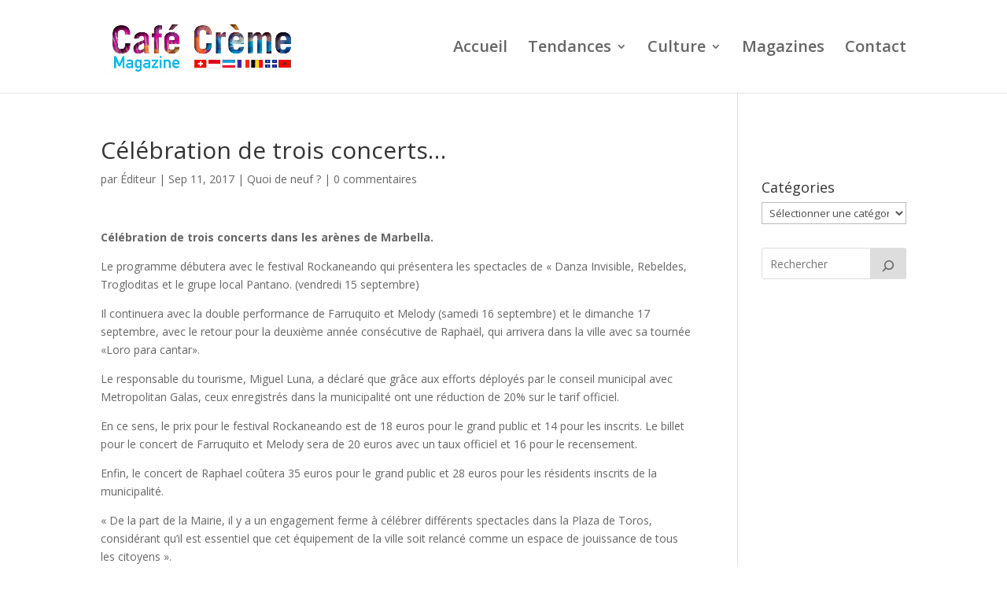

--- FILE ---
content_type: text/html; charset=utf-8
request_url: https://www.google.com/recaptcha/api2/aframe
body_size: 257
content:
<!DOCTYPE HTML><html><head><meta http-equiv="content-type" content="text/html; charset=UTF-8"></head><body><script nonce="uGjjBNyRg0NOgGglMkRnbQ">/** Anti-fraud and anti-abuse applications only. See google.com/recaptcha */ try{var clients={'sodar':'https://pagead2.googlesyndication.com/pagead/sodar?'};window.addEventListener("message",function(a){try{if(a.source===window.parent){var b=JSON.parse(a.data);var c=clients[b['id']];if(c){var d=document.createElement('img');d.src=c+b['params']+'&rc='+(localStorage.getItem("rc::a")?sessionStorage.getItem("rc::b"):"");window.document.body.appendChild(d);sessionStorage.setItem("rc::e",parseInt(sessionStorage.getItem("rc::e")||0)+1);localStorage.setItem("rc::h",'1768632626869');}}}catch(b){}});window.parent.postMessage("_grecaptcha_ready", "*");}catch(b){}</script></body></html>